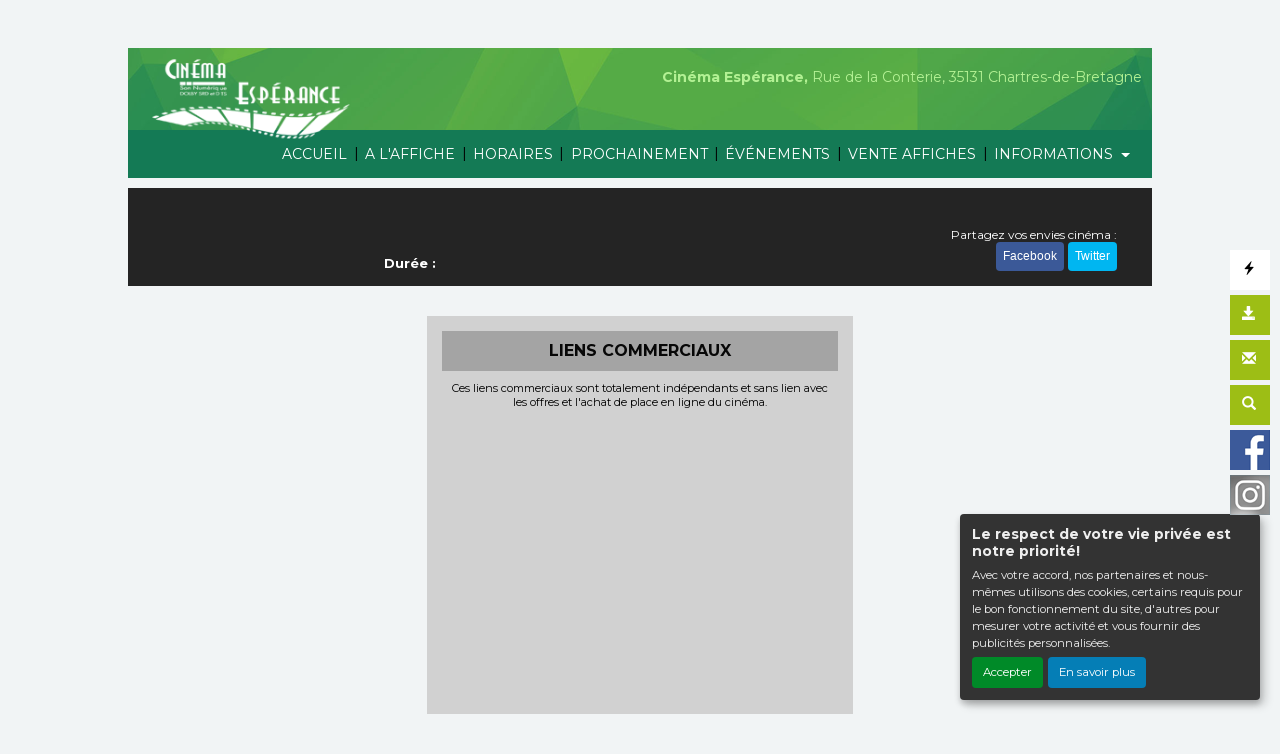

--- FILE ---
content_type: text/html; charset=utf-8
request_url: https://www.google.com/recaptcha/api2/aframe
body_size: 267
content:
<!DOCTYPE HTML><html><head><meta http-equiv="content-type" content="text/html; charset=UTF-8"></head><body><script nonce="GCZOiDY_wR3xr2nTejGopw">/** Anti-fraud and anti-abuse applications only. See google.com/recaptcha */ try{var clients={'sodar':'https://pagead2.googlesyndication.com/pagead/sodar?'};window.addEventListener("message",function(a){try{if(a.source===window.parent){var b=JSON.parse(a.data);var c=clients[b['id']];if(c){var d=document.createElement('img');d.src=c+b['params']+'&rc='+(localStorage.getItem("rc::a")?sessionStorage.getItem("rc::b"):"");window.document.body.appendChild(d);sessionStorage.setItem("rc::e",parseInt(sessionStorage.getItem("rc::e")||0)+1);localStorage.setItem("rc::h",'1769227479019');}}}catch(b){}});window.parent.postMessage("_grecaptcha_ready", "*");}catch(b){}</script></body></html>